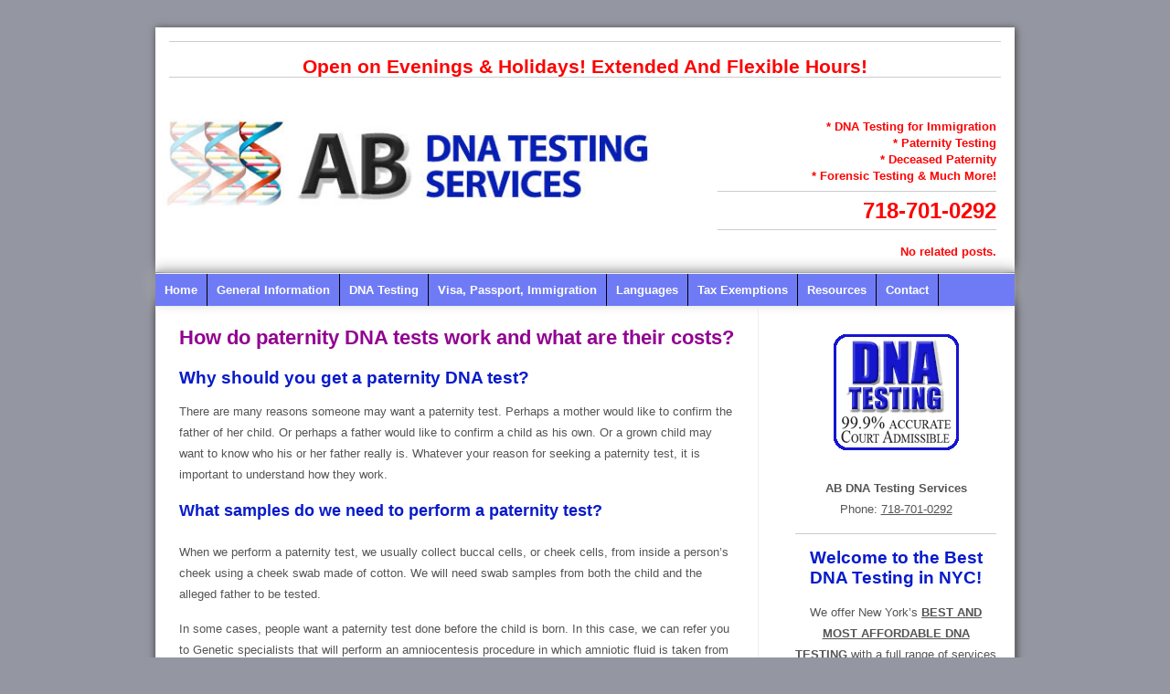

--- FILE ---
content_type: text/html; charset=UTF-8
request_url: https://www.dna-testing-nyc.com/paternity-dna-test/how-do-paternity-dna-tests-work-and-what-are-their-costs
body_size: 56883
content:
<!DOCTYPE HTML><html lang="en-US">

<head>
<meta charset="UTF-8" />
<link rel="profile" href="https://gmpg.org/xfn/11" />
<meta name='robots' content='index, follow, max-image-preview:large, max-snippet:-1, max-video-preview:-1' />

	<!-- This site is optimized with the Yoast SEO plugin v26.8 - https://yoast.com/product/yoast-seo-wordpress/ -->
	<title>How do paternity DNA tests work and what are their costs? - DNA Testing NYC - AB DNA Testing Services - Immigration DNA testing and paternity DNA testing at the best price.</title>
	<link rel="canonical" href="https://www.dna-testing-nyc.com/paternity-dna-test/how-do-paternity-dna-tests-work-and-what-are-their-costs" />
	<meta property="og:locale" content="en_US" />
	<meta property="og:type" content="article" />
	<meta property="og:title" content="How do paternity DNA tests work and what are their costs? - DNA Testing NYC - AB DNA Testing Services - Immigration DNA testing and paternity DNA testing at the best price." />
	<meta property="og:description" content="Why should you get a paternity DNA test? There are many reasons someone may want a paternity test. Perhaps a mother would like to confirm the father of her child. Or perhaps a father would like to confirm a child as his own. Or a grown child may want to know who his or her [&hellip;]" />
	<meta property="og:url" content="https://www.dna-testing-nyc.com/paternity-dna-test/how-do-paternity-dna-tests-work-and-what-are-their-costs" />
	<meta property="og:site_name" content="DNA Testing NYC - AB DNA Testing Services - Immigration DNA testing and paternity DNA testing at the best price." />
	<meta property="article:published_time" content="2019-04-01T17:38:50+00:00" />
	<meta property="article:modified_time" content="2024-02-09T14:24:25+00:00" />
	<meta name="author" content="Lawrence Silverberg" />
	<meta name="twitter:card" content="summary_large_image" />
	<meta name="twitter:label1" content="Written by" />
	<meta name="twitter:data1" content="Lawrence Silverberg" />
	<meta name="twitter:label2" content="Est. reading time" />
	<meta name="twitter:data2" content="3 minutes" />
	<script type="application/ld+json" class="yoast-schema-graph">{"@context":"https://schema.org","@graph":[{"@type":"Article","@id":"https://www.dna-testing-nyc.com/paternity-dna-test/how-do-paternity-dna-tests-work-and-what-are-their-costs#article","isPartOf":{"@id":"https://www.dna-testing-nyc.com/paternity-dna-test/how-do-paternity-dna-tests-work-and-what-are-their-costs"},"author":{"name":"Lawrence Silverberg","@id":"https://www.dna-testing-nyc.com/#/schema/person/be8067608368dfb5f78da6f3684bf0fb"},"headline":"How do paternity DNA tests work and what are their costs?","datePublished":"2019-04-01T17:38:50+00:00","dateModified":"2024-02-09T14:24:25+00:00","mainEntityOfPage":{"@id":"https://www.dna-testing-nyc.com/paternity-dna-test/how-do-paternity-dna-tests-work-and-what-are-their-costs"},"wordCount":615,"commentCount":0,"keywords":["costs","paternity DNA tests"],"articleSection":["Paternity DNA test"],"inLanguage":"en-US","potentialAction":[{"@type":"CommentAction","name":"Comment","target":["https://www.dna-testing-nyc.com/paternity-dna-test/how-do-paternity-dna-tests-work-and-what-are-their-costs#respond"]}]},{"@type":"WebPage","@id":"https://www.dna-testing-nyc.com/paternity-dna-test/how-do-paternity-dna-tests-work-and-what-are-their-costs","url":"https://www.dna-testing-nyc.com/paternity-dna-test/how-do-paternity-dna-tests-work-and-what-are-their-costs","name":"How do paternity DNA tests work and what are their costs? - DNA Testing NYC - AB DNA Testing Services - Immigration DNA testing and paternity DNA testing at the best price.","isPartOf":{"@id":"https://www.dna-testing-nyc.com/#website"},"datePublished":"2019-04-01T17:38:50+00:00","dateModified":"2024-02-09T14:24:25+00:00","author":{"@id":"https://www.dna-testing-nyc.com/#/schema/person/be8067608368dfb5f78da6f3684bf0fb"},"breadcrumb":{"@id":"https://www.dna-testing-nyc.com/paternity-dna-test/how-do-paternity-dna-tests-work-and-what-are-their-costs#breadcrumb"},"inLanguage":"en-US","potentialAction":[{"@type":"ReadAction","target":["https://www.dna-testing-nyc.com/paternity-dna-test/how-do-paternity-dna-tests-work-and-what-are-their-costs"]}]},{"@type":"BreadcrumbList","@id":"https://www.dna-testing-nyc.com/paternity-dna-test/how-do-paternity-dna-tests-work-and-what-are-their-costs#breadcrumb","itemListElement":[{"@type":"ListItem","position":1,"name":"Home","item":"https://www.dna-testing-nyc.com/"},{"@type":"ListItem","position":2,"name":"How do paternity DNA tests work and what are their costs?"}]},{"@type":"WebSite","@id":"https://www.dna-testing-nyc.com/#website","url":"https://www.dna-testing-nyc.com/","name":"DNA Testing NYC - AB DNA Testing Services - Immigration DNA testing and paternity DNA testing at the best price.","description":"The Best DNA Testing in NYC. Best Priced. Court Admissible.","potentialAction":[{"@type":"SearchAction","target":{"@type":"EntryPoint","urlTemplate":"https://www.dna-testing-nyc.com/?s={search_term_string}"},"query-input":{"@type":"PropertyValueSpecification","valueRequired":true,"valueName":"search_term_string"}}],"inLanguage":"en-US"},{"@type":"Person","@id":"https://www.dna-testing-nyc.com/#/schema/person/be8067608368dfb5f78da6f3684bf0fb","name":"Lawrence Silverberg","image":{"@type":"ImageObject","inLanguage":"en-US","@id":"https://www.dna-testing-nyc.com/#/schema/person/image/","url":"https://secure.gravatar.com/avatar/cf391b9ca206c1ea8473bc4efdba518fb7057bbedd74c9261f5c54171cf0b1a4?s=96&d=mm&r=g","contentUrl":"https://secure.gravatar.com/avatar/cf391b9ca206c1ea8473bc4efdba518fb7057bbedd74c9261f5c54171cf0b1a4?s=96&d=mm&r=g","caption":"Lawrence Silverberg"},"sameAs":["https://www.dna-testing-nyc.com"],"url":"https://www.dna-testing-nyc.com/author/l71silm6"}]}</script>
	<!-- / Yoast SEO plugin. -->


<link rel="alternate" title="oEmbed (JSON)" type="application/json+oembed" href="https://www.dna-testing-nyc.com/wp-json/oembed/1.0/embed?url=https%3A%2F%2Fwww.dna-testing-nyc.com%2Fpaternity-dna-test%2Fhow-do-paternity-dna-tests-work-and-what-are-their-costs" />
<link rel="alternate" title="oEmbed (XML)" type="text/xml+oembed" href="https://www.dna-testing-nyc.com/wp-json/oembed/1.0/embed?url=https%3A%2F%2Fwww.dna-testing-nyc.com%2Fpaternity-dna-test%2Fhow-do-paternity-dna-tests-work-and-what-are-their-costs&#038;format=xml" />


<!-- Stylesheets -->
<style id='wp-img-auto-sizes-contain-inline-css' type='text/css'>
img:is([sizes=auto i],[sizes^="auto," i]){contain-intrinsic-size:3000px 1500px}
/*# sourceURL=wp-img-auto-sizes-contain-inline-css */
</style>
<link rel='stylesheet' id='headway-general-https-css' href='https://www.dna-testing-nyc.com/wp-content/uploads/headway/cache/general-https-e2cc4cc.css?ver=6.9' type='text/css' media='all' />
<link rel='stylesheet' id='headway-layout-single-https-css' href='https://www.dna-testing-nyc.com/wp-content/uploads/headway/cache/layout-single-https-f5e72be.css?ver=6.9' type='text/css' media='all' />
<link rel='stylesheet' id='headway-responsive-grid-https-css' href='https://www.dna-testing-nyc.com/wp-content/uploads/headway/cache/responsive-grid-https-d2119e4.css?ver=6.9' type='text/css' media='all' />
<style id='wp-emoji-styles-inline-css' type='text/css'>

	img.wp-smiley, img.emoji {
		display: inline !important;
		border: none !important;
		box-shadow: none !important;
		height: 1em !important;
		width: 1em !important;
		margin: 0 0.07em !important;
		vertical-align: -0.1em !important;
		background: none !important;
		padding: 0 !important;
	}
/*# sourceURL=wp-emoji-styles-inline-css */
</style>
<style id='wp-block-library-inline-css' type='text/css'>
:root{--wp-block-synced-color:#7a00df;--wp-block-synced-color--rgb:122,0,223;--wp-bound-block-color:var(--wp-block-synced-color);--wp-editor-canvas-background:#ddd;--wp-admin-theme-color:#007cba;--wp-admin-theme-color--rgb:0,124,186;--wp-admin-theme-color-darker-10:#006ba1;--wp-admin-theme-color-darker-10--rgb:0,107,160.5;--wp-admin-theme-color-darker-20:#005a87;--wp-admin-theme-color-darker-20--rgb:0,90,135;--wp-admin-border-width-focus:2px}@media (min-resolution:192dpi){:root{--wp-admin-border-width-focus:1.5px}}.wp-element-button{cursor:pointer}:root .has-very-light-gray-background-color{background-color:#eee}:root .has-very-dark-gray-background-color{background-color:#313131}:root .has-very-light-gray-color{color:#eee}:root .has-very-dark-gray-color{color:#313131}:root .has-vivid-green-cyan-to-vivid-cyan-blue-gradient-background{background:linear-gradient(135deg,#00d084,#0693e3)}:root .has-purple-crush-gradient-background{background:linear-gradient(135deg,#34e2e4,#4721fb 50%,#ab1dfe)}:root .has-hazy-dawn-gradient-background{background:linear-gradient(135deg,#faaca8,#dad0ec)}:root .has-subdued-olive-gradient-background{background:linear-gradient(135deg,#fafae1,#67a671)}:root .has-atomic-cream-gradient-background{background:linear-gradient(135deg,#fdd79a,#004a59)}:root .has-nightshade-gradient-background{background:linear-gradient(135deg,#330968,#31cdcf)}:root .has-midnight-gradient-background{background:linear-gradient(135deg,#020381,#2874fc)}:root{--wp--preset--font-size--normal:16px;--wp--preset--font-size--huge:42px}.has-regular-font-size{font-size:1em}.has-larger-font-size{font-size:2.625em}.has-normal-font-size{font-size:var(--wp--preset--font-size--normal)}.has-huge-font-size{font-size:var(--wp--preset--font-size--huge)}.has-text-align-center{text-align:center}.has-text-align-left{text-align:left}.has-text-align-right{text-align:right}.has-fit-text{white-space:nowrap!important}#end-resizable-editor-section{display:none}.aligncenter{clear:both}.items-justified-left{justify-content:flex-start}.items-justified-center{justify-content:center}.items-justified-right{justify-content:flex-end}.items-justified-space-between{justify-content:space-between}.screen-reader-text{border:0;clip-path:inset(50%);height:1px;margin:-1px;overflow:hidden;padding:0;position:absolute;width:1px;word-wrap:normal!important}.screen-reader-text:focus{background-color:#ddd;clip-path:none;color:#444;display:block;font-size:1em;height:auto;left:5px;line-height:normal;padding:15px 23px 14px;text-decoration:none;top:5px;width:auto;z-index:100000}html :where(.has-border-color){border-style:solid}html :where([style*=border-top-color]){border-top-style:solid}html :where([style*=border-right-color]){border-right-style:solid}html :where([style*=border-bottom-color]){border-bottom-style:solid}html :where([style*=border-left-color]){border-left-style:solid}html :where([style*=border-width]){border-style:solid}html :where([style*=border-top-width]){border-top-style:solid}html :where([style*=border-right-width]){border-right-style:solid}html :where([style*=border-bottom-width]){border-bottom-style:solid}html :where([style*=border-left-width]){border-left-style:solid}html :where(img[class*=wp-image-]){height:auto;max-width:100%}:where(figure){margin:0 0 1em}html :where(.is-position-sticky){--wp-admin--admin-bar--position-offset:var(--wp-admin--admin-bar--height,0px)}@media screen and (max-width:600px){html :where(.is-position-sticky){--wp-admin--admin-bar--position-offset:0px}}

/*# sourceURL=wp-block-library-inline-css */
</style><style id='global-styles-inline-css' type='text/css'>
:root{--wp--preset--aspect-ratio--square: 1;--wp--preset--aspect-ratio--4-3: 4/3;--wp--preset--aspect-ratio--3-4: 3/4;--wp--preset--aspect-ratio--3-2: 3/2;--wp--preset--aspect-ratio--2-3: 2/3;--wp--preset--aspect-ratio--16-9: 16/9;--wp--preset--aspect-ratio--9-16: 9/16;--wp--preset--color--black: #000000;--wp--preset--color--cyan-bluish-gray: #abb8c3;--wp--preset--color--white: #ffffff;--wp--preset--color--pale-pink: #f78da7;--wp--preset--color--vivid-red: #cf2e2e;--wp--preset--color--luminous-vivid-orange: #ff6900;--wp--preset--color--luminous-vivid-amber: #fcb900;--wp--preset--color--light-green-cyan: #7bdcb5;--wp--preset--color--vivid-green-cyan: #00d084;--wp--preset--color--pale-cyan-blue: #8ed1fc;--wp--preset--color--vivid-cyan-blue: #0693e3;--wp--preset--color--vivid-purple: #9b51e0;--wp--preset--gradient--vivid-cyan-blue-to-vivid-purple: linear-gradient(135deg,rgb(6,147,227) 0%,rgb(155,81,224) 100%);--wp--preset--gradient--light-green-cyan-to-vivid-green-cyan: linear-gradient(135deg,rgb(122,220,180) 0%,rgb(0,208,130) 100%);--wp--preset--gradient--luminous-vivid-amber-to-luminous-vivid-orange: linear-gradient(135deg,rgb(252,185,0) 0%,rgb(255,105,0) 100%);--wp--preset--gradient--luminous-vivid-orange-to-vivid-red: linear-gradient(135deg,rgb(255,105,0) 0%,rgb(207,46,46) 100%);--wp--preset--gradient--very-light-gray-to-cyan-bluish-gray: linear-gradient(135deg,rgb(238,238,238) 0%,rgb(169,184,195) 100%);--wp--preset--gradient--cool-to-warm-spectrum: linear-gradient(135deg,rgb(74,234,220) 0%,rgb(151,120,209) 20%,rgb(207,42,186) 40%,rgb(238,44,130) 60%,rgb(251,105,98) 80%,rgb(254,248,76) 100%);--wp--preset--gradient--blush-light-purple: linear-gradient(135deg,rgb(255,206,236) 0%,rgb(152,150,240) 100%);--wp--preset--gradient--blush-bordeaux: linear-gradient(135deg,rgb(254,205,165) 0%,rgb(254,45,45) 50%,rgb(107,0,62) 100%);--wp--preset--gradient--luminous-dusk: linear-gradient(135deg,rgb(255,203,112) 0%,rgb(199,81,192) 50%,rgb(65,88,208) 100%);--wp--preset--gradient--pale-ocean: linear-gradient(135deg,rgb(255,245,203) 0%,rgb(182,227,212) 50%,rgb(51,167,181) 100%);--wp--preset--gradient--electric-grass: linear-gradient(135deg,rgb(202,248,128) 0%,rgb(113,206,126) 100%);--wp--preset--gradient--midnight: linear-gradient(135deg,rgb(2,3,129) 0%,rgb(40,116,252) 100%);--wp--preset--font-size--small: 13px;--wp--preset--font-size--medium: 20px;--wp--preset--font-size--large: 36px;--wp--preset--font-size--x-large: 42px;--wp--preset--spacing--20: 0.44rem;--wp--preset--spacing--30: 0.67rem;--wp--preset--spacing--40: 1rem;--wp--preset--spacing--50: 1.5rem;--wp--preset--spacing--60: 2.25rem;--wp--preset--spacing--70: 3.38rem;--wp--preset--spacing--80: 5.06rem;--wp--preset--shadow--natural: 6px 6px 9px rgba(0, 0, 0, 0.2);--wp--preset--shadow--deep: 12px 12px 50px rgba(0, 0, 0, 0.4);--wp--preset--shadow--sharp: 6px 6px 0px rgba(0, 0, 0, 0.2);--wp--preset--shadow--outlined: 6px 6px 0px -3px rgb(255, 255, 255), 6px 6px rgb(0, 0, 0);--wp--preset--shadow--crisp: 6px 6px 0px rgb(0, 0, 0);}:where(.is-layout-flex){gap: 0.5em;}:where(.is-layout-grid){gap: 0.5em;}body .is-layout-flex{display: flex;}.is-layout-flex{flex-wrap: wrap;align-items: center;}.is-layout-flex > :is(*, div){margin: 0;}body .is-layout-grid{display: grid;}.is-layout-grid > :is(*, div){margin: 0;}:where(.wp-block-columns.is-layout-flex){gap: 2em;}:where(.wp-block-columns.is-layout-grid){gap: 2em;}:where(.wp-block-post-template.is-layout-flex){gap: 1.25em;}:where(.wp-block-post-template.is-layout-grid){gap: 1.25em;}.has-black-color{color: var(--wp--preset--color--black) !important;}.has-cyan-bluish-gray-color{color: var(--wp--preset--color--cyan-bluish-gray) !important;}.has-white-color{color: var(--wp--preset--color--white) !important;}.has-pale-pink-color{color: var(--wp--preset--color--pale-pink) !important;}.has-vivid-red-color{color: var(--wp--preset--color--vivid-red) !important;}.has-luminous-vivid-orange-color{color: var(--wp--preset--color--luminous-vivid-orange) !important;}.has-luminous-vivid-amber-color{color: var(--wp--preset--color--luminous-vivid-amber) !important;}.has-light-green-cyan-color{color: var(--wp--preset--color--light-green-cyan) !important;}.has-vivid-green-cyan-color{color: var(--wp--preset--color--vivid-green-cyan) !important;}.has-pale-cyan-blue-color{color: var(--wp--preset--color--pale-cyan-blue) !important;}.has-vivid-cyan-blue-color{color: var(--wp--preset--color--vivid-cyan-blue) !important;}.has-vivid-purple-color{color: var(--wp--preset--color--vivid-purple) !important;}.has-black-background-color{background-color: var(--wp--preset--color--black) !important;}.has-cyan-bluish-gray-background-color{background-color: var(--wp--preset--color--cyan-bluish-gray) !important;}.has-white-background-color{background-color: var(--wp--preset--color--white) !important;}.has-pale-pink-background-color{background-color: var(--wp--preset--color--pale-pink) !important;}.has-vivid-red-background-color{background-color: var(--wp--preset--color--vivid-red) !important;}.has-luminous-vivid-orange-background-color{background-color: var(--wp--preset--color--luminous-vivid-orange) !important;}.has-luminous-vivid-amber-background-color{background-color: var(--wp--preset--color--luminous-vivid-amber) !important;}.has-light-green-cyan-background-color{background-color: var(--wp--preset--color--light-green-cyan) !important;}.has-vivid-green-cyan-background-color{background-color: var(--wp--preset--color--vivid-green-cyan) !important;}.has-pale-cyan-blue-background-color{background-color: var(--wp--preset--color--pale-cyan-blue) !important;}.has-vivid-cyan-blue-background-color{background-color: var(--wp--preset--color--vivid-cyan-blue) !important;}.has-vivid-purple-background-color{background-color: var(--wp--preset--color--vivid-purple) !important;}.has-black-border-color{border-color: var(--wp--preset--color--black) !important;}.has-cyan-bluish-gray-border-color{border-color: var(--wp--preset--color--cyan-bluish-gray) !important;}.has-white-border-color{border-color: var(--wp--preset--color--white) !important;}.has-pale-pink-border-color{border-color: var(--wp--preset--color--pale-pink) !important;}.has-vivid-red-border-color{border-color: var(--wp--preset--color--vivid-red) !important;}.has-luminous-vivid-orange-border-color{border-color: var(--wp--preset--color--luminous-vivid-orange) !important;}.has-luminous-vivid-amber-border-color{border-color: var(--wp--preset--color--luminous-vivid-amber) !important;}.has-light-green-cyan-border-color{border-color: var(--wp--preset--color--light-green-cyan) !important;}.has-vivid-green-cyan-border-color{border-color: var(--wp--preset--color--vivid-green-cyan) !important;}.has-pale-cyan-blue-border-color{border-color: var(--wp--preset--color--pale-cyan-blue) !important;}.has-vivid-cyan-blue-border-color{border-color: var(--wp--preset--color--vivid-cyan-blue) !important;}.has-vivid-purple-border-color{border-color: var(--wp--preset--color--vivid-purple) !important;}.has-vivid-cyan-blue-to-vivid-purple-gradient-background{background: var(--wp--preset--gradient--vivid-cyan-blue-to-vivid-purple) !important;}.has-light-green-cyan-to-vivid-green-cyan-gradient-background{background: var(--wp--preset--gradient--light-green-cyan-to-vivid-green-cyan) !important;}.has-luminous-vivid-amber-to-luminous-vivid-orange-gradient-background{background: var(--wp--preset--gradient--luminous-vivid-amber-to-luminous-vivid-orange) !important;}.has-luminous-vivid-orange-to-vivid-red-gradient-background{background: var(--wp--preset--gradient--luminous-vivid-orange-to-vivid-red) !important;}.has-very-light-gray-to-cyan-bluish-gray-gradient-background{background: var(--wp--preset--gradient--very-light-gray-to-cyan-bluish-gray) !important;}.has-cool-to-warm-spectrum-gradient-background{background: var(--wp--preset--gradient--cool-to-warm-spectrum) !important;}.has-blush-light-purple-gradient-background{background: var(--wp--preset--gradient--blush-light-purple) !important;}.has-blush-bordeaux-gradient-background{background: var(--wp--preset--gradient--blush-bordeaux) !important;}.has-luminous-dusk-gradient-background{background: var(--wp--preset--gradient--luminous-dusk) !important;}.has-pale-ocean-gradient-background{background: var(--wp--preset--gradient--pale-ocean) !important;}.has-electric-grass-gradient-background{background: var(--wp--preset--gradient--electric-grass) !important;}.has-midnight-gradient-background{background: var(--wp--preset--gradient--midnight) !important;}.has-small-font-size{font-size: var(--wp--preset--font-size--small) !important;}.has-medium-font-size{font-size: var(--wp--preset--font-size--medium) !important;}.has-large-font-size{font-size: var(--wp--preset--font-size--large) !important;}.has-x-large-font-size{font-size: var(--wp--preset--font-size--x-large) !important;}
/*# sourceURL=global-styles-inline-css */
</style>

<style id='classic-theme-styles-inline-css' type='text/css'>
/*! This file is auto-generated */
.wp-block-button__link{color:#fff;background-color:#32373c;border-radius:9999px;box-shadow:none;text-decoration:none;padding:calc(.667em + 2px) calc(1.333em + 2px);font-size:1.125em}.wp-block-file__button{background:#32373c;color:#fff;text-decoration:none}
/*# sourceURL=/wp-includes/css/classic-themes.min.css */
</style>
<link rel='stylesheet' id='yarppRelatedCss-css' href='https://www.dna-testing-nyc.com/wp-content/plugins/yet-another-related-posts-plugin/style/related.css?ver=5.30.11' type='text/css' media='all' />


<!-- Scripts -->
<script type="text/javascript" src="https://www.dna-testing-nyc.com/wp-includes/js/jquery/jquery.min.js?ver=3.7.1" id="jquery-core-js"></script>
<script type="text/javascript" src="https://www.dna-testing-nyc.com/wp-includes/js/jquery/jquery-migrate.min.js?ver=3.4.1" id="jquery-migrate-js"></script>
<script type="text/javascript" src="https://www.dna-testing-nyc.com/wp-content/themes/headway%203.8.9/library/media/js/jquery.fitvids.js?ver=6.9" id="fitvids-js"></script>
<script type="text/javascript" src="https://www.dna-testing-nyc.com/wp-content/uploads/headway/cache/responsive-grid-js-https-e6e6939.js?ver=6.9" id="headway-responsive-grid-js-https-js"></script>
<script type="text/javascript" src="https://www.dna-testing-nyc.com/wp-content/themes/headway%203.8.9/library/media/js/jquery.hoverintent.js?ver=6.9" id="jquery-hoverintent-js"></script>
<script type="text/javascript" src="https://www.dna-testing-nyc.com/wp-content/themes/headway%203.8.9/library/blocks/navigation/js/jquery.superfish.js?ver=6.9" id="headway-superfish-js"></script>
<script type="text/javascript" src="https://www.dna-testing-nyc.com/wp-content/themes/headway%203.8.9/library/blocks/navigation/js/selectnav.js?ver=6.9" id="headway-selectnav-js"></script>
<script type="text/javascript" src="https://www.dna-testing-nyc.com/wp-content/uploads/headway/cache/block-dynamic-js-layout-single-https-ac7fee9.js?ver=6.9" id="block-dynamic-js-layout-single-js"></script>

<!--[if lt IE 9]>
<script src="https://www.dna-testing-nyc.com/wp-content/themes/headway%203.8.9/library/media/js/html5shiv.js"></script>
<![endif]-->

<!--[if lt IE 8]>
<script src="https://www.dna-testing-nyc.com/wp-content/themes/headway%203.8.9/library/media/js/ie8.js"></script>
<![endif]-->

<!-- Google tag (gtag.js) -->
<script async src="https://www.googletagmanager.com/gtag/js?id=G-KEQGHJ6FC8"></script>
<script>
  window.dataLayer = window.dataLayer || [];
  function gtag(){dataLayer.push(arguments);}
  gtag('js', new Date());

  gtag('config', 'G-KEQGHJ6FC8');
</script>

<!-- Global site tag (gtag.js) - Google Analytics -->
<script async src="https://www.googletagmanager.com/gtag/js?id=UA-24524852-1"></script>
<script>
  window.dataLayer = window.dataLayer || [];
  function gtag(){dataLayer.push(arguments);}
  gtag('js', new Date());

  gtag('config', 'UA-24524852-1');
</script>

<!-- Global site tag (gtag.js) - Google Ads: 991355040 -->
<script async src="https://www.googletagmanager.com/gtag/js?id=AW-991355040"></script>
<script>
  window.dataLayer = window.dataLayer || [];
  function gtag(){dataLayer.push(arguments);}
  gtag('js', new Date());

  gtag('config', 'AW-991355040');
</script>

<script>
  gtag('config', 'AW-991355040/5Tq4COPF_ZcBEKDB29gD', {
    'phone_conversion_number': '718-701-0292'
  });
</script>


<!-- Extras -->
<link rel="alternate" type="application/rss+xml" href="https://www.dna-testing-nyc.com/feed" title="DNA Testing NYC - AB DNA Testing Services -  Immigration DNA testing and paternity DNA testing at the best price." />
<link rel="pingback" href="https://www.dna-testing-nyc.com/xmlrpc.php" />
	<meta name="viewport" content="width=device-width, minimum-scale=1.0, maximum-scale=1.0" />
<link rel="alternate" type="application/rss+xml" title="DNA Testing NYC - AB DNA Testing Services -  Immigration DNA testing and paternity DNA testing at the best price. &raquo; Feed" href="https://www.dna-testing-nyc.com/feed" />
<link rel="alternate" type="application/rss+xml" title="DNA Testing NYC - AB DNA Testing Services -  Immigration DNA testing and paternity DNA testing at the best price. &raquo; Comments Feed" href="https://www.dna-testing-nyc.com/comments/feed" />
<link rel="alternate" type="application/rss+xml" title="DNA Testing NYC - AB DNA Testing Services -  Immigration DNA testing and paternity DNA testing at the best price. &raquo; How do paternity DNA tests work and what are their costs? Comments Feed" href="https://www.dna-testing-nyc.com/paternity-dna-test/how-do-paternity-dna-tests-work-and-what-are-their-costs/feed" />
<link rel="https://api.w.org/" href="https://www.dna-testing-nyc.com/wp-json/" /><link rel="alternate" title="JSON" type="application/json" href="https://www.dna-testing-nyc.com/wp-json/wp/v2/posts/1224" /><link rel="EditURI" type="application/rsd+xml" title="RSD" href="https://www.dna-testing-nyc.com/xmlrpc.php?rsd" />
<meta name="generator" content="WordPress 6.9" />
<link rel='shortlink' href='https://www.dna-testing-nyc.com/?p=1224' />
		<!-- HappyForms global container -->
		<script type="text/javascript">HappyForms = {};</script>
		<!-- End of HappyForms global container -->
		<link rel="icon" href="https://www.dna-testing-nyc.com/wp-content/uploads/2014/04/cropped-BESTDNATESTINGNYC1-32x32.jpg" sizes="32x32" />
<link rel="icon" href="https://www.dna-testing-nyc.com/wp-content/uploads/2014/04/cropped-BESTDNATESTINGNYC1-192x192.jpg" sizes="192x192" />
<link rel="apple-touch-icon" href="https://www.dna-testing-nyc.com/wp-content/uploads/2014/04/cropped-BESTDNATESTINGNYC1-180x180.jpg" />
<meta name="msapplication-TileImage" content="https://www.dna-testing-nyc.com/wp-content/uploads/2014/04/cropped-BESTDNATESTINGNYC1-270x270.jpg" />

</head>

<body data-rsssl=1 class="wp-singular post-template-default single single-post postid-1224 single-format-standard wp-theme-headway389 custom safari webkit responsive-grid-enabled responsive-grid-active layout-single-post-1224 layout-using-single" itemscope itemtype="http://schema.org/WebPage">


<div id="whitewrap">


<div id="wrapper-w1j5ca38e853748c" class="wrapper wrapper-fixed wrapper-fixed-grid grid-fluid-24-20-20 responsive-grid wrapper-mirroring-w835ca38ddd7f96b wrapper-first" data-alias="">

<div class="grid-container clearfix">

<section class="row row-1">

<section class="column column-1 grid-left-0 grid-width-24">
<div id="block-bke5e91d6b9d8017" class="block block-type-text block-fluid-height" data-alias="">
<div class="block-content">
<div class="entry-content"><hr>
<p>Open on Evenings & Holidays! Extended And Flexible Hours!<br>
</p>
<hr></div>
</div>

</div>

</section>

</section>


<section class="row row-2">

<section class="column column-1 grid-left-0 grid-width-15">
<header id="block-b5c5ae76c1657832" class="block block-type-header block-fixed-height" data-alias="" itemscope="" itemtype="http://schema.org/WPHeader">
<div class="block-content">
<a href="https://www.dna-testing-nyc.com" class="banner-image"><img src="https://www.dna-testing-nyc.com/wp-content/uploads/2022/07/ab-dna-testing-services-nyc-immigration-paternity-v6-1.jpg" alt="DNA Testing NYC - AB DNA Testing Services -  Immigration DNA testing and paternity DNA testing at the best price." /></a>
</div>

</header>

</section>

<section class="column column-2 grid-left-0 grid-width-9">
<div id="block-b1p5ca37ac721904" class="block block-type-content block-fluid-height" data-alias="">
<div class="block-content">
<div class="loop"><article id="post-1231" class="post-1231 page type-page status-publish hentry author-l71silm6 custom-query" itemscope itemtype="http://schema.org/CreativeWork"><header></header><div class="entry-content" itemprop="text"><p>* DNA Testing for Immigration<br />
* Paternity Testing<br />
* Deceased Paternity<br />
* Forensic Testing &amp; Much More!</p>
<hr />
<div>
<p><a href="tel:718-701-0292">718-701-0292</a></p>
</div>
<hr />
<div class='yarpp yarpp-related yarpp-related-website yarpp-related-none yarpp-template-list'>
<p>No related posts.</p>
</div>
</div></article></div>
</div>

</div>

</section>

</section>


</div>

</div>

<div id="wrapper-whd5ae7767e51fc4" class="wrapper wrapper-fixed wrapper-fixed-grid grid-fluid-24-20-20 responsive-grid" data-alias="">

<div class="grid-container clearfix">

<section class="row row-1">

<section class="column column-1 grid-left-0 grid-width-24">
<nav id="block-b4r5ae76c1655772" class="block block-type-navigation block-fluid-height block-mirrored block-mirroring-b4r5ae76c1655772 block-original-bgu5ae7767e53a7c" data-alias="" itemscope="" itemtype="http://schema.org/SiteNavigationElement">
<div class="block-content">
<div class="nav-horizontal nav-align-left"><ul id="menu-navigation" class="menu"><li class="menu-item-home headway-home-link"><a href="https://www.dna-testing-nyc.com">Home</a></li><li id="menu-item-640" class="menu-item menu-item-type-custom menu-item-object-custom menu-item-640"><a href="https://www.abdnatestingservices.com/general-information/">General Information</a></li>
<li id="menu-item-641" class="menu-item menu-item-type-custom menu-item-object-custom menu-item-641"><a href="https://www.abdnatestingservices.com/certification/">DNA Testing</a></li>
<li id="menu-item-642" class="menu-item menu-item-type-custom menu-item-object-custom menu-item-has-children menu-item-642"><a href="https://www.abdnatestingservices.com/visa-passport-dna-testing/">Visa, Passport, Immigration</a>
<ul class="sub-menu">
	<li id="menu-item-643" class="menu-item menu-item-type-custom menu-item-object-custom menu-item-643"><a href="https://www.abdnatestingservices.com/visa-passport-dna-testing/">Visa &#038; Passport DNA Testing</a></li>
	<li id="menu-item-644" class="menu-item menu-item-type-custom menu-item-object-custom menu-item-644"><a href="https://www.abdnatestingservices.com/immigration-dna-testing/">Immigration DNA Testing</a></li>
</ul>
</li>
<li id="menu-item-645" class="menu-item menu-item-type-custom menu-item-object-custom menu-item-has-children menu-item-645"><a href="#">Languages</a>
<ul class="sub-menu">
	<li id="menu-item-646" class="menu-item menu-item-type-custom menu-item-object-custom menu-item-646"><a href="https://www.abdnatestingservices.com/english/">Summary English</a></li>
	<li id="menu-item-647" class="menu-item menu-item-type-custom menu-item-object-custom menu-item-647"><a href="https://www.abdnatestingservices.com/espanol/">Summary Español</a></li>
	<li id="menu-item-648" class="menu-item menu-item-type-custom menu-item-object-custom menu-item-648"><a href="https://www.abdnatestingservices.com/summary-francais/">Summary Français</a></li>
	<li id="menu-item-649" class="menu-item menu-item-type-custom menu-item-object-custom menu-item-649"><a href="https://www.abdnatestingservices.com/creole/">Summary Creole</a></li>
	<li id="menu-item-650" class="menu-item menu-item-type-custom menu-item-object-custom menu-item-650"><a href="https://www.abdnatestingservices.com/bengali/">Summary Bengali</a></li>
	<li id="menu-item-651" class="menu-item menu-item-type-custom menu-item-object-custom menu-item-651"><a href="https://www.abdnatestingservices.com/urdu/">Summary Urdu</a></li>
	<li id="menu-item-652" class="menu-item menu-item-type-custom menu-item-object-custom menu-item-652"><a href="https://www.abdnatestingservices.com/chinese/">Summary Chinese</a></li>
	<li id="menu-item-653" class="menu-item menu-item-type-custom menu-item-object-custom menu-item-653"><a href="https://www.abdnatestingservices.com/nepalese/">Summary Nepalese</a></li>
</ul>
</li>
<li id="menu-item-654" class="menu-item menu-item-type-custom menu-item-object-custom menu-item-654"><a href="https://www.abdnatestingservices.com/tax-exemptions/">Tax Exemptions</a></li>
<li id="menu-item-655" class="menu-item menu-item-type-custom menu-item-object-custom menu-item-655"><a href="https://www.abdnatestingservices.com/resources/">Resources</a></li>
<li id="menu-item-1177" class="menu-item menu-item-type-custom menu-item-object-custom menu-item-1177"><a href="https://www.abdnatestingservices.com/contact-2/">Contact</a></li>
</ul></div>
</div>

</nav>

</section>

</section>


<section class="row row-2">

<section class="column column-1 grid-left-0 grid-width-17">
<div id="block-b0u5ae76c165512c" class="block block-type-content block-fluid-height block-mirrored block-mirroring-b0u5ae76c165512c block-original-b3o5ae7767e53483" data-alias="">
<div class="block-content">
<div class="loop"><article id="post-1224" class="post-1224 post type-post status-publish format-standard hentry category-paternity-dna-test tag-costs tag-paternity-dna-tests author-l71silm6 alt " itemscope itemtype="http://schema.org/Article"><header><h1 class="entry-title" itemprop="headline">How do paternity DNA tests work and what are their costs?</h1></header><div class="entry-content" itemprop="text"><h1>Why should you get a paternity DNA test?</h1>
<p>There are many reasons someone may want a paternity test. Perhaps a mother would like to confirm the father of her child. Or perhaps a father would like to confirm a child as his own. Or a grown child may want to know who his or her father really is. Whatever your reason for seeking a paternity test, it is important to understand how they work.</p>
<h2>What samples do we need to perform a paternity test?</h2>
<p>When we perform a paternity test, we usually collect buccal cells, or cheek cells, from inside a person’s cheek using a cheek swab made of cotton. We will need swab samples from both the child and the alleged father to be tested.</p>
<p>In some cases, people want a paternity test done before the child is born. In this case, we can refer you to Genetic specialists that will perform an amniocentesis procedure in which amniotic fluid is taken from the womb and used as a sample. However, there is a small risk of miscarriage when performing this procedure.</p>
<p>There is also a new way to perform a paternity test before the child is born, without a risk of miscarriage. Because some DNA from the fetus floats around in the mother’s bloodstream, we can take some of her blood and use that as the sample for the child.</p>
<p>After we have the DNA sample either from cheek cells, amniotic fluid, or blood, we can perform the DNA test.</p>
<h2>How do paternity tests work?</h2>
<p>Each person has a unique set of DNA. All of a person’s DNA put together is called a genome. When people are related, their genomes are more similar to each other than when they are not related.</p>
<p data-wp-editing="1">When we compare the genomes of multiple people, we are able to see how similar the genomes are. This comparison is called DNA profiling or Genetic Fingerprinting, and is the same process used in criminal investigations to see if someone’s fingerprint or hair matches the genome of the suspect. For a paternity test with a female child, we use this method to compare the two genomes.</p>
<p>However, in performing a paternity test for a male child, this process of comparison becomes much easier. Instead of using the entire genome, we are able to compare just the Y chromosome from the child and the potential father because male children inherit their father’s Y chromosome.</p>
<p>After we perform the paternity test, you will receive a percentage result. This percentage represents the probability that the child and potential father are related. If the probability is 0% then they are not related. If they are related, the probability may be as high as 99.99%. These paternity tests are very accurate.</p>
<h2>How much does a paternity test cost?</h2>
<p>The cost of a paternity test is based on the type of paternity test you choose. There are two types: Legal paternity tests and Non-Legal paternity tests. Legal paternity tests are used in court to establish things such as mandatory child support. Non-Legal paternity tests are used for your own personal information. While Legal Paternity tests can cost between $100 and $500, Non-Legal paternity tests can be done for as little as $15 because they can be done from home. A Legal paternity test is more expensive because it must be done at an AABB-accredited DNA testing lab, such as our lab.</p>
<p><strong>Contact us today to schedule a paternity test appointment with the best DNA testing lab in NYC.</strong></p>
<hr />
<p><span style="color: #808080;"><strong>References:</strong></span></p>
<p><span style="color: #808080;"><a style="color: #808080;" href="https://en.wikipedia.org/wiki/DNA_paternity_testing">https://en.wikipedia.org/wiki/DNA_paternity_testing</a></span></p>
<p><span style="color: #808080;"><a style="color: #808080;" href="https://www.verywellfamily.com/about-paternity-tests-1270746">https://www.verywellfamily.com/about-paternity-tests-1270746</a></span></p>
<p><span style="color: #808080;"><a style="color: #808080;" href="https://dnacenter.com/blog/are-home-paternity-tests-accurate/">https://dnacenter.com/blog/are-home-paternity-tests-accurate/</a></span></p>
<div class='yarpp yarpp-related yarpp-related-website yarpp-template-list'>
<!-- YARPP List -->
<hr><br><strong>Related posts:</strong><ol>
<li><a href="https://www.dna-testing-nyc.com/paternity-dna-test/know-your-legal-rights-with-regard-to-paternity-testing-in-nyc" rel="bookmark" title="Know Your Legal Rights with Regard to Paternity Testing in NYC">Know Your Legal Rights with Regard to Paternity Testing in NYC</a></li>
<li><a href="https://www.dna-testing-nyc.com/immigration-dna-test/legal-dna-testing-for-paternitydna-testing-queens-nyc" rel="bookmark" title="Legal DNA Testing for Paternity &#038; DNA Testing Queens NYC">Legal DNA Testing for Paternity &#038; DNA Testing Queens NYC</a></li>
<li><a href="https://www.dna-testing-nyc.com/paternity-dna-test/the-court-is-making-me-take-a-dna-test-for-paternity-how-do-i-get-one" rel="bookmark" title="The court is making me take a DNA test for paternity. How do I get one?">The court is making me take a DNA test for paternity. How do I get one?</a></li>
<li><a href="https://www.dna-testing-nyc.com/paternity-dna-test/parental-dna-testing" rel="bookmark" title="Parental DNA Testing">Parental DNA Testing</a></li>
</ol>
</div>
</div></article><div id="nav-below" class="loop-navigation single-post-navigation loop-utility loop-utility-below" itemscope itemtype="http://schema.org/SiteNavigationElement"><div class="nav-previous" itemprop="url"><a href="https://www.dna-testing-nyc.com/dna-testing-new-york-2/forensic-dna-testing" rel="prev"><span class="meta-nav">&larr;</span> Forensic DNA Testing</a></div><div class="nav-next" itemprop="url"><a href="https://www.dna-testing-nyc.com/dna-testing-for-immigration-nyc/dna-test-for-immigration-what-to-do" rel="next">I need a DNA test for immigration. What do I have to do? <span class="meta-nav">&rarr;</span></a></div></div></div>
</div>

</div>
<div id="block-b5i65b2f70ba17a8" class="block block-type-custom-code block-fluid-height" data-alias="">
<div class="block-content">
<hr>
<div style="font-size: 23px; color: black; padding: 15px; line-height: 100%; font-weight: bold;">Contact Us</div>
&nbsp;
			<link rel="stylesheet" property="stylesheet" href="https://www.dna-testing-nyc.com/wp-content/plugins/happyforms/bundles/css/frontend.css" />
				<!-- HappyForms CSS variables -->
	<style>
	#happyforms-1748 {
		--happyforms-part-title-font-size: 16px;
--happyforms-part-description-font-size: 12px;
--happyforms-part-value-font-size: 16px;
--happyforms-submit-button-font-size: 16px;
--happyforms-color-primary: #000000;
--happyforms-color-success-notice: #ebf9f0;
--happyforms-color-success-notice-text: #1eb452;
--happyforms-color-error: #f23000;
--happyforms-color-error-notice: #ffeeea;
--happyforms-color-error-notice-text: #f23000;
--happyforms-color-part-title: #000000;
--happyforms-color-part-value: #000000;
--happyforms-color-part-placeholder: #888888;
--happyforms-color-part-description: #454545;
--happyforms-color-part-border: #dbdbdb;
--happyforms-color-part-border-focus: #7aa4ff;
--happyforms-color-part-background: #ffffff;
--happyforms-color-part-background-focus: #ffffff;
--happyforms-color-submit-background: #000000;
--happyforms-color-submit-background-hover: #000000;
--happyforms-color-submit-border: ;
--happyforms-color-submit-text: #ffffff;
--happyforms-color-submit-text-hover: #ffffff;
--happyforms-color-table-row-odd: #fcfcfc;
--happyforms-color-table-row-even: #efefef;
--happyforms-color-table-row-odd-text: #000000;
--happyforms-color-table-row-even-text: #000000;
--happyforms-color-dropdown-item-bg: #ffffff;
--happyforms-color-dropdown-item-text: #000000;
--happyforms-color-dropdown-item-bg-hover: #f4f4f5;
--happyforms-color-dropdown-item-text-hover: #000000;
--happyforms-color-divider-hr: #cccccc;
--happyforms-color-choice-checkmark-bg: #ffffff;
--happyforms-color-choice-checkmark-bg-focus: #000000;
--happyforms-color-choice-checkmark-color: #ffffff;
	}
	</style>
	<!-- End of HappyForms CSS variables -->
		<!-- HappyForms Additional CSS -->
	<style data-happyforms-additional-css>
		</style>
	<!-- End of HappyForms Additional CSS -->
	<div class="happyforms-form happyforms-styles" id="happyforms-1748">
		
	<form action="" id="happyforms-form-1748" method="post" novalidate="true" autocomplete="off">
				<input type="hidden" name="happyforms_random_seed" value="3923866931" />
		
			<input type="hidden" name="action" value="happyforms_message">
				<input type="hidden" name="client_referer" value="">
				<input type="hidden" name="current_post_id" value="1224">
				<input type="hidden" name="happyforms_form_id" value="1748" />
				<input type="hidden" name="happyforms_step" value="0" />
	
		<div class="happyforms-flex">
				<label for="1748-single_line_text" class="screen-reader-text">Leave this field blank</label>
	<input type="text" id="1748-single_line_text" name="1748-single_line_text" style="display: none;" tabindex="-1" autocomplete="off" aria-hidden="true">
										<div class="happyforms-form__part happyforms-part happyforms-part--single_line_text happyforms-part--width-full happyforms-part--label-show" id="happyforms-1748_single_line_text_1-part" data-happyforms-type="single_line_text" data-happyforms-id="single_line_text_1" data-happyforms-required="">
	<div class="happyforms-part-wrap">
		
						<div class="happyforms-part__label-container">
				<label for="happyforms-1748_single_line_text_1" class="happyforms-part__label">
			<span class="label">Your Name:</span>
										<span class="happyforms-required"></span>
								</label>
			</div>
			
		
		<div class="happyforms-part__el">
			
			
			<div class="happyforms-input">
				
				<input id="happyforms-1748_single_line_text_1" type="text" name="1748_single_line_text_1" value="" placeholder="First Last" autocomplete="off" spellcheck="false"  autocorrect="off" />
							</div>

			
			
					</div>
	</div>
</div>
<div class="happyforms-part--with-autocomplete happyforms-form__part happyforms-part happyforms-part--email happyforms-part--width-full happyforms-part--label-show" id="happyforms-1748_email_2-part" data-happyforms-type="email" data-happyforms-id="email_2" data-happyforms-required="">
		<div class="happyforms-part-wrap">
						<div class="happyforms-part__label-container">
				<label for="happyforms-1748_email_2" class="happyforms-part__label">
			<span class="label">Your Email:</span>
										<span class="happyforms-required"></span>
								</label>
			</div>
			
		
		<div class="happyforms-part__el">
			
			
			<div class="happyforms-input">
				<input type="email" name="1748_email_2" id="happyforms-1748_email_2" value="" placeholder="you@yourorganization.com" autocomplete="off" spellcheck="false"  autocorrect="off" />
							</div>

			
			
					</div>
	</div>
</div>
<div class="happyforms-form__part happyforms-part happyforms-part--number happyforms-part--width-full happyforms-part--label-show" id="happyforms-1748_number_3-part" data-happyforms-type="number" data-happyforms-id="number_3" data-happyforms-required="">
	<div class="happyforms-part-wrap">
		
						<div class="happyforms-part__label-container">
				<label for="happyforms-1748_number_3" class="happyforms-part__label">
			<span class="label">Your Phone Number:</span>
										<span class="happyforms-required"></span>
								</label>
			</div>
			
		
		<div class="happyforms-part__el">
			
			
			<div class="happyforms-input">
								<input id="happyforms-1748_number_3" type="number" value="" name="1748_number_3" placeholder="123-456-7890" min="" max="" step="1" autocomplete="off" spellcheck="false" />
							</div>

			
			
					</div>
	</div>
</div>
<div class="happyforms-form__part happyforms-part happyforms-part--multi_line_text happyforms-part--width-full happyforms-part--label-show" id="happyforms-1748_multi_line_text_4-part" data-happyforms-type="multi_line_text" data-happyforms-id="multi_line_text_4" data-happyforms-required="">
	<div class="happyforms-part-wrap">
						<div class="happyforms-part__label-container">
				<label for="happyforms-1748_multi_line_text_4" class="happyforms-part__label">
			<span class="label">Your Message:</span>
										<span class="happyforms-required"></span>
								</label>
			</div>
			
		
		<div class="happyforms-part__el">
			
						<textarea id="happyforms-1748_multi_line_text_4" name="1748_multi_line_text_4" rows="5" placeholder="Your inquiry here:" autocomplete="off" spellcheck="false" autocorrect="off" ></textarea>
			
			
					</div>
	</div>
</div>
						<div class="happyforms-form__part happyforms-part happyforms-part--submit">
		<button type="submit" class="happyforms-submit happyforms-button--submit ">Send</button>
	</div>		</div>

			</form>

	</div>

</div>

</div>

</section>

<section class="column column-2 grid-left-0 grid-width-7">
<div id="block-bxt5ae76c1656b41" class="block block-type-content block-fluid-height block-mirrored block-mirroring-bxt5ae76c1656b41 block-original-bro5ae7767e54527" data-alias="">
<div class="block-content">
<div class="loop"><article id="post-45" class="post-45 page type-page status-publish hentry author-admin custom-query" itemscope itemtype="http://schema.org/CreativeWork"><header></header><div class="entry-content" itemprop="text"><h1 align="center"><img loading="lazy" decoding="async" class="aligncenter size-full wp-image-634" style="padding-bottom: 20px;" src="https://dna-testing-nyc.com/wp-content/uploads/2011/07/best-dna-testing-court-admissable-ny.jpg" alt="best-dna-testing-court-admissable-ny" width="137" height="127" /></h1>
<p style="text-align: center;"><strong>AB DNA Testing Services</strong><br />
Phone: <a href="tel:718-701-0292">718-701-0292</a></p>
<hr />
<h2 style="text-align: center;" align="center">Welcome to the Best DNA Testing in NYC!</h2>
<p align="center">We offer New York’s <strong><span style="text-decoration: underline;">BEST AND MOST AFFORDABLE DNA TESTING </span></strong>with a full range of services to verify family relationships.</p>
<hr />
<h1 align="center">Why are we the best?</h1>
<h1 align="center">See the many reasons below:</h1>
<p align="center"><span style="text-decoration: underline;">We specialize in the following types of DNA tests:</span></p>
<p align="center"><strong>• Paternity • Maternity • Grand-parenting • Sibling Relationship • Biological Relationship Studies • Twin Studies • Deceased Paternity • Forensic Testing • Child Identity Testing • Family Tree and Genealogy Testing</strong></p>
<h1 style="text-align: center;">EXPERT DNA TESTING SERVICES AT THE LOWEST PRICES ANYWHERE!</h1>
<p style="text-align: center;">* EVEN LOWER PRICE THAN HOME DNA KITS.<br />
* NO HIDDEN COSTS &#8211; Collection kits, photography, and fingerprinting all included.<br />
* 99.9% (OR GREATER) ACCURACY.<br />
* FINAL RESULTS ARE PRESENTED IN A NOTARIZED DOCUMENT IN A CLEAR AND CONCISE FORM.<br />
* ALL RESULTS ARE COURT ADMISSIBLE.<br />
* OVER 15 YEARS EXPERIENCE.<br />
* NO REFERRALS NECESSARY!<br />
* FAST AND PAINLESS SAMPLE COLLECTIONS, USING BUCCAL (Mouth) SWABS.<br />
* SPANISH, PORTUGUESE, FRENCH AND CREOLE SPOKEN.</p>
<p align="center"><span style="font-size: x-small;">* PLEASE SEE TRANSLATIONS OF OUR SERVICES IN: <a href="https://www.abdnatestingservices.com/espanol/" target="_blank" rel="noopener noreferrer">SPANISH</a>, <a href="https://www.abdnatestingservices.com/bengali/" target="_blank" rel="noopener noreferrer">BENGALI</a></span><span style="font-size: x-small;">, <a href="https://www.abdnatestingservices.com/urdu/" target="_blank" rel="noopener noreferrer">URDU</a>, <a href="https://www.abdnatestingservices.com/chinese/">CHINESE</a> AND <a href="https://www.abdnatestingservices.com/nepalese/">NEPALESE</a></span><span style="font-size: x-small;">!</span></p>
<p align="center"><span style="font-size: x-small;">Located In Woodside Queens, easily reachable from all boroughs (Queens, Manhattan, Brooklyn, Bronx and Staten Island), Westchester, Nassau and Suffolk.</span></p>
<p align="center">We can also schedule DNA tests at our network of collection sites throughout New York city.</p>
<hr />
<h3 style="text-align: center;"><strong><span style="color: #ff0000;">Has your petition been denied? Did you miss your deadline?</span></strong></h3>
<p style="text-align: center;">Call us.<span class="Apple-converted-space">  </span>We have found that in many cases, our personalized service can overturn your denial. We will call the passport office or immigration dept. for you and plead your case over phone verbally.</p>
<p class="p1" style="text-align: center;"><span style="color: #333333;"><strong><em>90% of time they will revoke your denial, as long as you get the required information to them quickly.</em></strong></span></p>
<hr />
<p style="text-align: center;"><strong>AB DNA TESTING SERVICES</strong></p>
<h2 class="p1" style="text-align: center;"><strong><span style="color: #ff0000;">Call Today<br />
<strong><a style="color: #ff0000;" href="tel:718-701-0292">718-701-0292</a></strong></span></strong></h2>
<p><iframe loading="lazy" style="border: 0;" src="https://www.google.com/maps/embed?pb=!1m18!1m12!1m3!1d48362.872456451194!2d-73.975632942027!3d40.74707670784585!2m3!1f0!2f0!3f0!3m2!1i1024!2i768!4f13.1!3m3!1m2!1s0x89c25ee2dcb4ec4f%3A0x44e1182672d62698!2sAABB+DNA+Testing+NYC!5e0!3m2!1sen!2sus!4v1554220513159!5m2!1sen!2sus" width="100%" height="300" frameborder="0" allowfullscreen="allowfullscreen"></iframe></p>
<div class='yarpp yarpp-related yarpp-related-website yarpp-related-none yarpp-template-list'>
<p>No related posts.</p>
</div>
</div></article></div>
</div>

</div>

</section>

</section>


<section class="row row-3">

<section class="column column-1 grid-left-0 grid-width-24">
<footer id="block-bvb5ae76c165477f" class="block block-type-footer block-fluid-height block-mirrored block-mirroring-bvb5ae76c165477f block-original-bmn5ae7767e52a2d" data-alias="" itemscope="" itemtype="http://schema.org/WPFooter">
<div class="block-content">

<div class="footer-container">

<div class="footer">
<a href="#" class="footer-right footer-go-to-top-link footer-link">Go To Top</a><p class="copyright footer-copyright">Copyright © 2026 DNA Testing NYC <br> - AB DNA Testing Services © - <br> Court-admissible paternity and immigration DNA testing using certified laboratories.</p><p class="footer-responsive-grid-link-container footer-responsive-grid-link-disable-container"><a href="https://www.dna-testing-nyc.com/paternity-dna-test/how-do-paternity-dna-tests-work-and-what-are-their-costs?full-site=true" rel="nofollow" class="footer-responsive-grid-link footer-responsive-grid-disable footer-link">View Full Site</a></p>
</div>
</div>
</div>

</footer>

</section>

</section>


</div>

</div>

<div id="wrapper-w2h65b2f70ba1220" class="wrapper wrapper-fixed wrapper-fixed-grid grid-fluid-24-20-20 responsive-grid wrapper-last" data-alias="">

<div class="grid-container clearfix">

</div>

</div>



<script type="speculationrules">
{"prefetch":[{"source":"document","where":{"and":[{"href_matches":"/*"},{"not":{"href_matches":["/wp-*.php","/wp-admin/*","/wp-content/uploads/*","/wp-content/*","/wp-content/plugins/*","/wp-content/themes/headway%203.8.9/*","/*\\?(.+)"]}},{"not":{"selector_matches":"a[rel~=\"nofollow\"]"}},{"not":{"selector_matches":".no-prefetch, .no-prefetch a"}}]},"eagerness":"conservative"}]}
</script>
<script type="text/javascript" src="https://www.dna-testing-nyc.com/wp-includes/js/comment-reply.min.js?ver=6.9" id="comment-reply-js" async="async" data-wp-strategy="async" fetchpriority="low"></script>
<script type="text/javascript" id="happyforms-settings-js-extra">
/* <![CDATA[ */
var _happyFormsSettings = {"ajaxUrl":"https://www.dna-testing-nyc.com/wp-admin/admin-ajax.php"};
//# sourceURL=happyforms-settings-js-extra
/* ]]> */
</script>
<script type="text/javascript" src="https://www.dna-testing-nyc.com/wp-content/plugins/happyforms/bundles/js/frontend.js?ver=1.26.12" id="happyforms-frontend-js"></script>
<script id="wp-emoji-settings" type="application/json">
{"baseUrl":"https://s.w.org/images/core/emoji/17.0.2/72x72/","ext":".png","svgUrl":"https://s.w.org/images/core/emoji/17.0.2/svg/","svgExt":".svg","source":{"concatemoji":"https://www.dna-testing-nyc.com/wp-includes/js/wp-emoji-release.min.js?ver=6.9"}}
</script>
<script type="module">
/* <![CDATA[ */
/*! This file is auto-generated */
const a=JSON.parse(document.getElementById("wp-emoji-settings").textContent),o=(window._wpemojiSettings=a,"wpEmojiSettingsSupports"),s=["flag","emoji"];function i(e){try{var t={supportTests:e,timestamp:(new Date).valueOf()};sessionStorage.setItem(o,JSON.stringify(t))}catch(e){}}function c(e,t,n){e.clearRect(0,0,e.canvas.width,e.canvas.height),e.fillText(t,0,0);t=new Uint32Array(e.getImageData(0,0,e.canvas.width,e.canvas.height).data);e.clearRect(0,0,e.canvas.width,e.canvas.height),e.fillText(n,0,0);const a=new Uint32Array(e.getImageData(0,0,e.canvas.width,e.canvas.height).data);return t.every((e,t)=>e===a[t])}function p(e,t){e.clearRect(0,0,e.canvas.width,e.canvas.height),e.fillText(t,0,0);var n=e.getImageData(16,16,1,1);for(let e=0;e<n.data.length;e++)if(0!==n.data[e])return!1;return!0}function u(e,t,n,a){switch(t){case"flag":return n(e,"\ud83c\udff3\ufe0f\u200d\u26a7\ufe0f","\ud83c\udff3\ufe0f\u200b\u26a7\ufe0f")?!1:!n(e,"\ud83c\udde8\ud83c\uddf6","\ud83c\udde8\u200b\ud83c\uddf6")&&!n(e,"\ud83c\udff4\udb40\udc67\udb40\udc62\udb40\udc65\udb40\udc6e\udb40\udc67\udb40\udc7f","\ud83c\udff4\u200b\udb40\udc67\u200b\udb40\udc62\u200b\udb40\udc65\u200b\udb40\udc6e\u200b\udb40\udc67\u200b\udb40\udc7f");case"emoji":return!a(e,"\ud83e\u1fac8")}return!1}function f(e,t,n,a){let r;const o=(r="undefined"!=typeof WorkerGlobalScope&&self instanceof WorkerGlobalScope?new OffscreenCanvas(300,150):document.createElement("canvas")).getContext("2d",{willReadFrequently:!0}),s=(o.textBaseline="top",o.font="600 32px Arial",{});return e.forEach(e=>{s[e]=t(o,e,n,a)}),s}function r(e){var t=document.createElement("script");t.src=e,t.defer=!0,document.head.appendChild(t)}a.supports={everything:!0,everythingExceptFlag:!0},new Promise(t=>{let n=function(){try{var e=JSON.parse(sessionStorage.getItem(o));if("object"==typeof e&&"number"==typeof e.timestamp&&(new Date).valueOf()<e.timestamp+604800&&"object"==typeof e.supportTests)return e.supportTests}catch(e){}return null}();if(!n){if("undefined"!=typeof Worker&&"undefined"!=typeof OffscreenCanvas&&"undefined"!=typeof URL&&URL.createObjectURL&&"undefined"!=typeof Blob)try{var e="postMessage("+f.toString()+"("+[JSON.stringify(s),u.toString(),c.toString(),p.toString()].join(",")+"));",a=new Blob([e],{type:"text/javascript"});const r=new Worker(URL.createObjectURL(a),{name:"wpTestEmojiSupports"});return void(r.onmessage=e=>{i(n=e.data),r.terminate(),t(n)})}catch(e){}i(n=f(s,u,c,p))}t(n)}).then(e=>{for(const n in e)a.supports[n]=e[n],a.supports.everything=a.supports.everything&&a.supports[n],"flag"!==n&&(a.supports.everythingExceptFlag=a.supports.everythingExceptFlag&&a.supports[n]);var t;a.supports.everythingExceptFlag=a.supports.everythingExceptFlag&&!a.supports.flag,a.supports.everything||((t=a.source||{}).concatemoji?r(t.concatemoji):t.wpemoji&&t.twemoji&&(r(t.twemoji),r(t.wpemoji)))});
//# sourceURL=https://www.dna-testing-nyc.com/wp-includes/js/wp-emoji-loader.min.js
/* ]]> */
</script>


</div>

<script>
window.addEventListener('load',function(){
  jQuery('a[href="mailto:aabbdnatesting@yahoo.com"]').click(function(){
    gtag('event', 'click', {'event_category': 'button','event_label':'email'});
  });
});
</script>


</body>


</html>